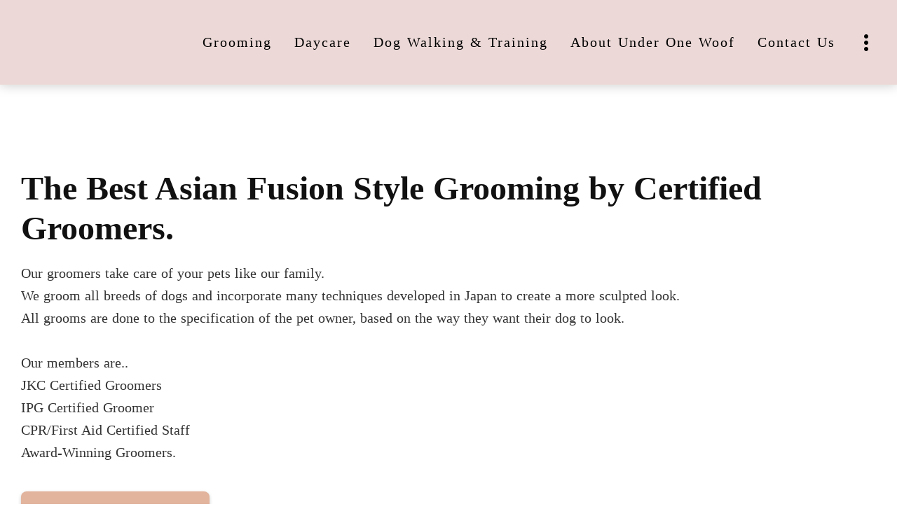

--- FILE ---
content_type: text/plain; charset=utf-8
request_url: https://analytics.studiodesignapp.com/event
body_size: -239
content:
Message published: 17971427721942588